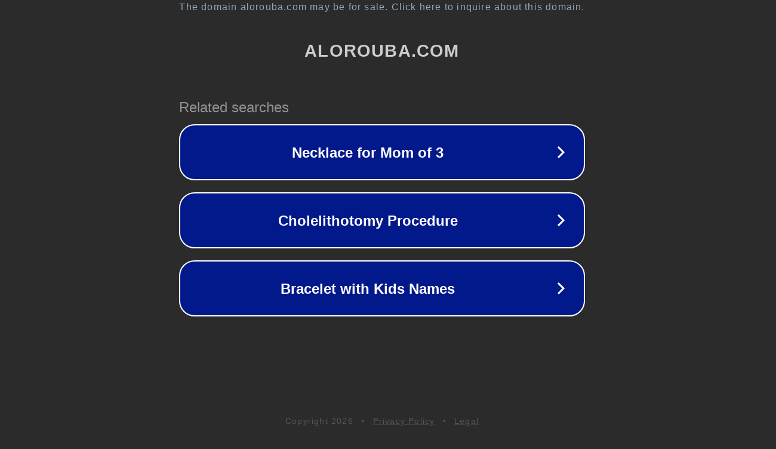

--- FILE ---
content_type: text/html; charset=utf-8
request_url: http://alorouba.com/
body_size: 1038
content:
<!doctype html>
<html data-adblockkey="MFwwDQYJKoZIhvcNAQEBBQADSwAwSAJBANDrp2lz7AOmADaN8tA50LsWcjLFyQFcb/P2Txc58oYOeILb3vBw7J6f4pamkAQVSQuqYsKx3YzdUHCvbVZvFUsCAwEAAQ==_NjdYE39tomiVOJ+hlEreeMDeta3jpzr0EiB0djW5QNbHfQBLgOJvcj5xQ6SXFFVAbddGPuQiPh6DeggXqcs39g==" lang="en" style="background: #2B2B2B;">
<head>
    <meta charset="utf-8">
    <meta name="viewport" content="width=device-width, initial-scale=1">
    <link rel="icon" href="[data-uri]">
    <link rel="preconnect" href="https://www.google.com" crossorigin>
</head>
<body>
<div id="target" style="opacity: 0"></div>
<script>window.park = "[base64]";</script>
<script src="/bFgNFfUgF.js"></script>
</body>
</html>
